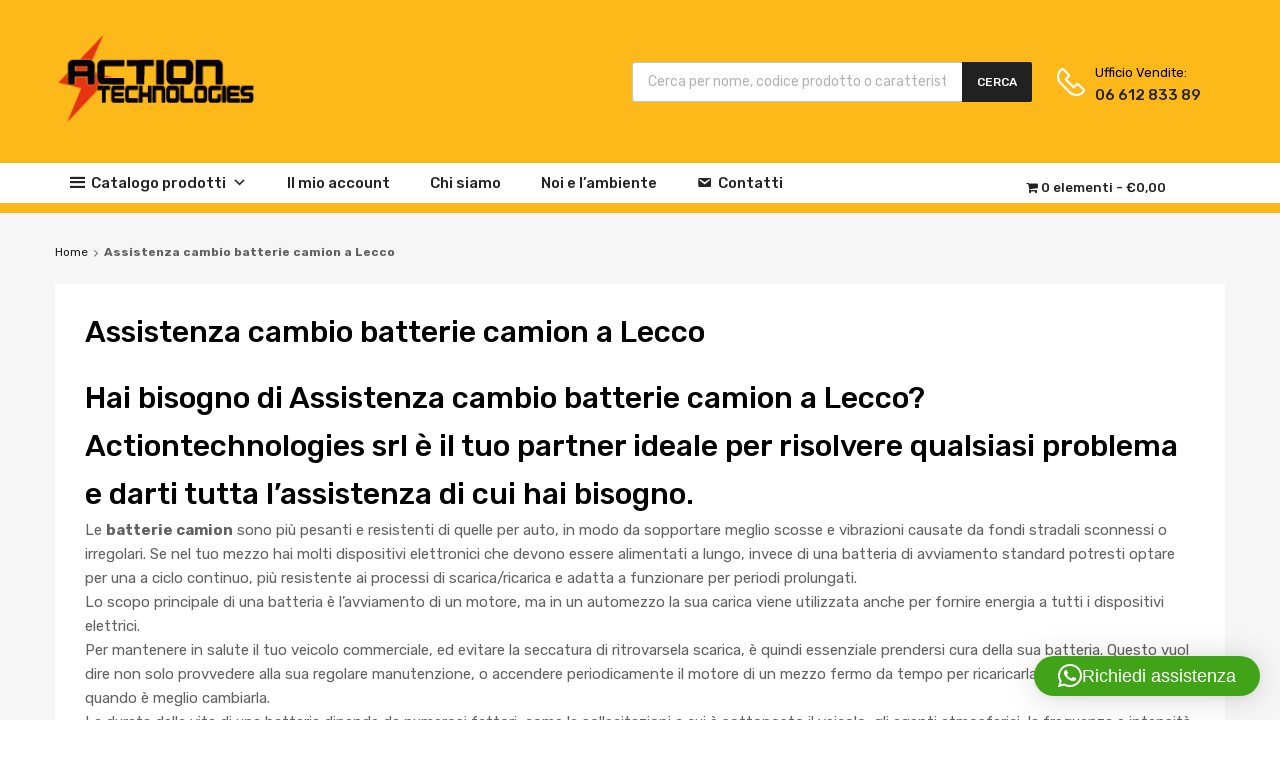

--- FILE ---
content_type: application/x-javascript
request_url: https://www.actiontechnologies.it/wp-content/plugins/tz-feature-pack//public/js/ajax-auth.js?ver=1.0
body_size: 1127
content:

jQuery(document).ready(function ($) {
	$(window).load(function(){
		"use strict";

		/* Show cart on hover/click */
		var login_widget = $('.widget_tz_login_register');
		var login_heading = login_widget.find('.tz-login-heading');
		var login_content = login_widget.find('.tz-login-form-wrapper');
		var settings = {
					interval: 100,
					timeout: 200,
					over: mousein_triger,
					out: mouseout_triger
		};
		function mousein_triger(){
			if ( login_heading.hasClass('clickable') ) {
				$(this).find('.tz-login-form-wrapper').css('visibility', 'visible').addClass('opened');
			}
		}
		function mouseout_triger() {
			if ( login_heading.hasClass('clickable') ) {
				$(this).find('.tz-login-form-wrapper').removeClass('opened');
				$(this).find('.tz-login-form-wrapper').delay(300).queue(function() {
					$(this).css('visibility', 'hidden').dequeue();
				});
			}
		}
		/* Check if not inline mode */
		if ( !login_heading.hasClass('inline') ) {
			if ( window.matchMedia("(min-width: 801px)").matches ) {
				login_widget.hoverIntent(settings);
			} else {
				login_heading.on('click', function(){
					if ( $(this).hasClass('clickable') ) {
						if ( login_content.hasClass('opened') ) {
							login_content.removeClass('opened');
							login_content.delay(300).queue(function() {
								login_content.css('visibility', 'hidden').dequeue();
							});
						} else {
							login_content.css('visibility', 'visible').addClass('opened');
						}
					}
				})
			}
		}

    /* Display form from link inside a popup */
		$('#tz-pop-login, #tz-pop-register').on('click', function (e) {
      var formToFadeOut = $('form#tz-register');
      var formToFadeIn = $('form#tz-login');
      if ($(this).attr('id') == 'tz-pop-register') {
        var formToFadeOut = $('form#tz-login');
        var formToFadeIn = $('form#tz-register');
      }
			if ( $('.tz-login-heading').hasClass('inline') ) {
				formToFadeOut.removeClass('visible').delay(300).queue(function() {
					formToFadeOut.css('visibility', 'hidden').dequeue();
				});
				formToFadeIn.css('visibility', 'visible').addClass('visible');
			} else {
				formToFadeOut.fadeOut(300, function () {
					formToFadeIn.fadeIn(300);
				})
			}
      e.preventDefault();
    });

		/* Show the login/signup popup on click */
		$('#show_login_form, #show_register_form').on('click', function (e) {
			var overlay = '<div class="tz-login-overlay"></div>';
			$('body').prepend($(overlay).hide().fadeIn(500));
			if ($(this).attr('id') == 'show_login_form') {
				$('form#tz-login').css('visibility', 'visible').addClass('visible');
			} else {
				$('form#tz-register').css('visibility', 'visible').addClass('visible');
			}
			e.preventDefault();
		});

		/* Close popup */
		$(document).on('click', '.tz-login-overlay, .tz-form-close', function (e) {
				$('form.ajax-auth').removeClass('visible').delay(300).queue(function() {
					$('form.ajax-auth').css('visibility', 'hidden').dequeue();
				});
				$('.tz-login-overlay').fadeOut(300, function () {
          $('.tz-login-overlay').remove();
        });
				e.preventDefault();
		});

		// Perform AJAX login/register on form submit
		$('form#tz-login, form#tz-register').on('submit', function (e) {
        $('p.status', this).show().text(ajax_auth_object.loadingmessage);
				var action = 'ajaxlogin';
				var username = 	$('form#tz-login .tz-login-username').val();
				var password = $('form#tz-login .tz-login-password').val();
				var email = '';
				var security = $('form#tz-login #security').val();
        var become_vendor = null;
        var accept_terms = null;
				var firstname = '';
				var lastname = '';

				if ($(this).attr('id') == 'tz-register') {

						action = 'ajaxregister';
						username = $('form#tz-register .tz-register-username').val();
						password = $('form#tz-register .tz-register-password').val();
						firstname = $('form#tz-register .tz-register-firstname').val();
						lastname = $('form#tz-register .tz-register-lastname').val();
	        	email = $('form#tz-register .tz-register-email').val();
	        	security = $('#signonsecurity').val();

            if ( $('#apply_for_vendor_widget').is(":checked") ) {
                become_vendor = '1';
            }
            if ( $('#agree_to_terms_widget').is(":checked") ) {
                accept_terms = '1';
            }
				}
				var ctrl = $(this);
				$.ajax({
            type: 'POST',
            dataType: 'json',
            url: ajax_auth_object.ajaxurl,
            data: {
                'action': action,
                'username': username,
								'sender-first-name': firstname,
								'sender-last-name': lastname,
                'password': password,
								'email': email,
                'security': security,
                'become_vendor': become_vendor,
                'accept_terms': accept_terms
            },
            success: function (data) {
								$('p.status', ctrl).text(data.message);
								if (data.loggedin == true) {
				            document.location.href = data.redirect_url;
				        }
				    },

			error: function(error_code) {
            	console.log(error_code);
			}

        });

        e.preventDefault();
	  });

	});
});
